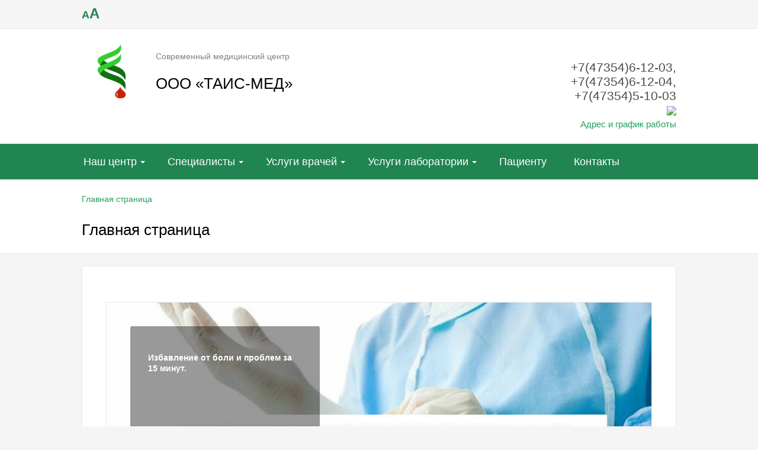

--- FILE ---
content_type: text/html; charset=UTF-8
request_url: http://taismed.ru/index_beauty_modern_s1.php
body_size: 8975
content:
<!DOCTYPE html>
<html>
	<head>
        <title>Медицинский центр ООО «ТАИС-МЕД» в г. Борисоглебск</title>
        <link rel="shortcut icon" type="image/x-icon" href="/bitrix/templates/beauty_modern_s1/favicon.ico" />
        <meta http-equiv="X-UA-Compatible" content="IE=edge">

       <script src="//ajax.googleapis.com/ajax/libs/jquery/2.1.3/jquery.min.js"></script>
		<meta http-equiv="Content-Type" content="text/html; charset=UTF-8" />
<meta name="keywords" content="таис мед, медицинский центр Борисоглебск, больница Борисоглебск, ооо таис-мед, медицинский центр таис мед" />
<meta name="description" content="Мы рады приветствовать Вас на сайте медицинского центра ООО «ТАИС-МЕД»! Здесь Вы найдете информацию о наших специалистах и видах деятельности, услугах и ценах." />
<link href="/bitrix/cache/css/s1/beauty_modern_s1/kernel_main/kernel_main.css?168609383444417" type="text/css"  rel="stylesheet" />
<link href="/bitrix/cache/css/s1/beauty_modern_s1/page_144e630e9e38162cbe566aaedf8b1ceb/page_144e630e9e38162cbe566aaedf8b1ceb.css?1685603212265" type="text/css"  rel="stylesheet" />
<link href="/bitrix/cache/css/s1/beauty_modern_s1/template_92b2d21a2dec8f2ad8cb5ce485132e82/template_92b2d21a2dec8f2ad8cb5ce485132e82.css?1685600439186162" type="text/css"  data-template-style="true"  rel="stylesheet" />
<script type="text/javascript">if(!window.BX)window.BX={message:function(mess){if(typeof mess=='object') for(var i in mess) BX.message[i]=mess[i]; return true;}};</script>
<script type="text/javascript">(window.BX||top.BX).message({'JS_CORE_LOADING':'Загрузка...','JS_CORE_NO_DATA':'- Нет данных -','JS_CORE_WINDOW_CLOSE':'Закрыть','JS_CORE_WINDOW_EXPAND':'Развернуть','JS_CORE_WINDOW_NARROW':'Свернуть в окно','JS_CORE_WINDOW_SAVE':'Сохранить','JS_CORE_WINDOW_CANCEL':'Отменить','JS_CORE_WINDOW_CONTINUE':'Продолжить','JS_CORE_H':'ч','JS_CORE_M':'м','JS_CORE_S':'с','JSADM_AI_HIDE_EXTRA':'Скрыть лишние','JSADM_AI_ALL_NOTIF':'Показать все','JSADM_AUTH_REQ':'Требуется авторизация!','JS_CORE_WINDOW_AUTH':'Войти','JS_CORE_IMAGE_FULL':'Полный размер'});</script>
<script type="text/javascript">(window.BX||top.BX).message({'LANGUAGE_ID':'ru','FORMAT_DATE':'DD.MM.YYYY','FORMAT_DATETIME':'DD.MM.YYYY HH:MI:SS','COOKIE_PREFIX':'BITRIX_SM','SERVER_TZ_OFFSET':'10800','SITE_ID':'s1','SITE_DIR':'/','USER_ID':'','SERVER_TIME':'1763078408','USER_TZ_OFFSET':'0','USER_TZ_AUTO':'Y','bitrix_sessid':'5b6fd242842de6817c20c9d1b6d7250b'});</script>


<script type="text/javascript" src="/bitrix/cache/js/s1/beauty_modern_s1/kernel_main/kernel_main.js?1688233660269063"></script>
<script type="text/javascript">BX.setJSList(['/bitrix/js/main/core/core.js?147145801773480','/bitrix/js/main/core/core_popup.js?147145801629812','/bitrix/js/main/core/core_ajax.js?147145801821031','/bitrix/js/main/json/json2.min.js?14714578633467','/bitrix/js/main/core/core_ls.js?14714578637365','/bitrix/js/main/session.js?14714578632511','/bitrix/js/main/core/core_date.js?147145801534241','/bitrix/js/main/core/core_window.js?147145800274754','/bitrix/js/main/utils.js?147145786319858','/bitrix/templates/beauty_modern_s1/js/jquery.autocolumnlist.min.js?1471461068779','/bitrix/templates/beauty_modern_s1/js/jquery.cookie.min.js?14714610681449','/bitrix/templates/beauty_modern_s1/js/jquery.formstyler.min.js?147146106818782','/bitrix/templates/beauty_modern_s1/js/jquery.magnificpopup.min.js?147146106821245','/bitrix/templates/beauty_modern_s1/js/jquery.matchHeight-min.js?14714610683055','/bitrix/templates/beauty_modern_s1/js/jquery.owl.carousel.min.js?147146106840402','/bitrix/templates/beauty_modern_s1/js/jquery.sticky-kit.min.js?14714610683291','/bitrix/templates/beauty_modern_s1/js/jquery.tooltipster.min.js?147146106817523','/bitrix/templates/beauty_modern_s1/js/perfect-scrollbar.jquery.min.js?147146106822423','/bitrix/templates/beauty_modern_s1/js/special_version.js?14714610684881','/bitrix/templates/beauty_modern_s1/js/main.js?14714610688396','/bitrix/components/medsite/captcha.reload/templates/.default/script.js?14714610432554']); </script>
<script type="text/javascript">BX.setCSSList(['/bitrix/js/main/core/css/core.css?14714578632854','/bitrix/js/main/core/css/core_popup.css?147145801829699','/bitrix/js/main/core/css/core_date.css?14714580159657','/bitrix/components/bitrix/system.show_message/templates/.default/style.css?147145786351','/bitrix/templates/beauty_modern_s1/components/bitrix/menu/top/style.css?147146106844','/bitrix/templates/beauty_modern_s1/components/bitrix/breadcrumb/.default/style.css?147146106887','/bitrix/templates/beauty_modern_s1/template_styles.css?1482409635122060','/bitrix/templates/beauty_modern_s1/special_version.css?147146106862500']); </script>


<script type="text/javascript" src="/bitrix/cache/js/s1/beauty_modern_s1/template_e842c5c02a0be1124ab80dc4767e747d/template_e842c5c02a0be1124ab80dc4767e747d.js?1685600385148781"></script>
<script type="text/javascript">var _ba = _ba || []; _ba.push(["aid", "7831e5b1d62a947b20100687ca6a5f64"]); _ba.push(["host", "taismed.ru"]); (function() {var ba = document.createElement("script"); ba.type = "text/javascript"; ba.async = true;ba.src = (document.location.protocol == "https:" ? "https://" : "http://") + "bitrix.info/ba.js";var s = document.getElementsByTagName("script")[0];s.parentNode.insertBefore(ba, s);})();</script>


                                                                                        
		

    </head>
    <body>
        		<div class="body-wrapper clearfix">
            <div class="special-settings">
                <div class="container special-panel-container">
                    <div class="content">
                        <div class="aa-block aaFontsize">
                            <div class="fl-l">Размер:</div>
                            <a class="aaFontsize-small" data-aa-fontsize="small" href="#" title="Уменьшенный размер шрифта">A</a><!--
                            --><a class="aaFontsize-normal a-current" href="#" data-aa-fontsize="normal" title="Нормальный размер шрифта">A</a><!--
                            --><a class="aaFontsize-big" data-aa-fontsize="big" href="#" title="Увеличенный размер шрифта">A</a>
                        </div>
                        <div class="aa-block aaColor">
                            Цвет:
                            <a class="aaColor-black a-current" data-aa-color="black" href="#" title="Черным по белому"><span>C</span></a><!--
                            --><a class="aaColor-yellow" data-aa-color="yellow" href="#" title="Желтым по черному"><span>C</span></a><!--
                            --><a class="aaColor-blue" data-aa-color="blue" href="#" title="Синим по голубому"><span>C</span></a>
                        </div>

                        <div class="aa-block aaImage">
                            Изображения                            <span class="aaImage-wrapper">
                                <a class="aaImage-on a-current" data-aa-image="on" href="#">Вкл.</a><!--
                                --><a class="aaImage-off" data-aa-image="off" href="#">Выкл.</a>
                            </span>
                        </div>
                        <span class="aa-block"><a href="/?set-aa=normal" data-aa-off>Обычная версия сайта</a></span>

                    </div>
                </div> <!-- .container special-panel-container -->
            </div> <!-- .special-settings -->
			<header>
				<div class="container container-top-line">
					<div class="content">
						<div class="col col-4">
                            <span class="aa-enable aa-hide" tabindex="1" data-aa-on>A<span>A</span></span>
						</div> <!-- .col col-4 -->
						<!-- div class="col col-4 ta-center">
                            <a class="top-line-link" href="/personal/record_wizard.php"><i class="icon icon-record"></i> Запись на приём</a>
						</div --> <!-- .col col-4 ta-center -->
						<!-- div class="col col-4 ta-right">
                            
						</div --> <!-- .col col-4 ta-right -->
					</div> <!-- .content -->
				</div> <!-- .container container-top-line -->

				<div class="container container-white col-padding">
					<div class="content">
                        <div class="col col-9">
							<a class="logo-link" href="/" title="">
								<img src="/bitrix/templates/beauty_modern_s1/images/logo.png" alt="Амбулаторно-поликлиническое медицинское учреждение">								<span class="logo-block">
									<p>Современный медицинский центр</p>									<span class="h1">ООО «ТАИС-МЕД»</span>
								</span>
							</a>
						</div> <!-- .col col-9 -->
						<div class="col col-3 ta-right">
							<div class="header-phone">
								+7(47354)6-12-03, +7(47354)6-12-04, +7(47354)5-10-03<br>
<img src="safari-extension://E2571C0B-D1B4-400A-9F57-86CF58965C1B/e2433b95/iconGlobeBlack.png" id="hola-icon-globe" style="top: 22px; left: -26px;">							</div>
                            <a href="/contacts/">Адрес и график работы</a>
						</div> <!-- .col col-3 ta-right -->
					</div> <!-- .content -->
				</div> <!-- .container container-white col-padding -->

				<div class="container container-top-navigation">
					<div class="content">
						<div class="col col-12">
                                <nav>
        <ul class="root">
    		                                            <li class="parent">
                    <a href="/about/" tabindex="1">Наш центр</a>
                    <ul>
                                		                            <li><a href="/about/" tabindex="1">О нас</a></li>
                    		                            <li><a href="/about/advert/" tabindex="1">Объявления</a></li>
                    		                            <li><a href="/about/license/" tabindex="1">Лицензии</a></li>
                    		                            <li><a href="/about/pravovaya-informatsiya/" tabindex="1">Правовая информация</a></li>
                    		                    </ul></li>
                                            <li class="parent">
                    <a href="/employees/" tabindex="1">Специалисты</a>
                    <ul>
                                		                            <li><a href="/employees/grafik-priema/" tabindex="1">Расписание</a></li>
                    		                    </ul></li>
                                            <li class="parent">
                    <a href="/services/" tabindex="1">Услуги врачей</a>
                    <ul>
                                		                            <li><a href="/services/price/" tabindex="1">Прейскурант цен</a></li>
                    		                    </ul></li>
                                            <li class="parent">
                    <a href="/laboratory/" tabindex="1">Услуги лаборатории</a>
                    <ul>
                                		                            <li><a href="/laboratory/price/" tabindex="1">Прейскурант цен</a></li>
                    		                    </ul></li>
                            <li><a href="http://91.219.7.33:8989/" tabindex="1">Пациенту</a></li>
                    		                            <li class="last"><a href="/contacts/" tabindex="1">Контакты</a></li>
                                </ul>
    </nav>
						</div> <!-- .col col-12 -->
					</div> <!-- .content -->
				</div> <!-- .container container-top-navigation -->
			</header>

					<div class="container container-h1 container-white">
				<div class="content">
                    <div class="col col-12">
                        <link href="/bitrix/css/main/font-awesome.css?147145786328777" type="text/css" rel="stylesheet" />
<div class="breadcrumb"><ul>
			<li id="bx_breadcrumb_0" itemscope="" itemtype="http://data-vocabulary.org/Breadcrumb">
				<a href="/" title="Главная страница" itemprop="url">Главная страница</a>
			</li></ul></div>                    </div>

                                        <div class="col col-12 mb20"><h1>Главная страница</h1></div>				</div> <!-- .content -->
			</div> <!-- .container container-h1 container-white -->
		

			<div class="container container-main">
				<div class="content">
					<div class="col col-12">
                        <div class="white-content-box col-margin-top"><div class="white-box col-margin-top">
    <div class="big-slider">
            <div id="bx_3218110189_134" class="slider-item" style="background-image: url(/upload/iblock/0e9/0e99b5f508555bb3cb70031cda54c4e4.jpg);">
            <div class="slider-item-text">
                                    						<a tabindex="-1" href="/about/advert/181/">
										<div>
</div>
<h6>Избавление от боли и проблем за 15 минут.</h6>											</a>
					                                <div class="big-slider-nav"></div>
            </div> <!-- .slider-item-text -->
        </div> <!-- .slider-item -->
            <div id="bx_3218110189_133" class="slider-item" style="background-image: url(/upload/iblock/92d/92db89d21474c2bc2b96b41806cf96a9.jpg);">
            <div class="slider-item-text">
                                    						<a tabindex="-1" href="/about/advert/182/">
										<h6>НОВИНКА! МАССАЖНЫЙ КАБИНЕТ. ВНУТРИСУСТАВНЫЕ ИНЪЕКЦИИ ПОД КОНТРОЛЕМ УЗИ!</h6>											</a>
					                                <div class="big-slider-nav"></div>
            </div> <!-- .slider-item-text -->
        </div> <!-- .slider-item -->
    </div> <!-- .big-slider -->
</div> <!-- .white-box col-margin-top -->

<div class="white-box col-margin-top">
    <div class="tabs">
        <ul class="tabs-switchers">
            <li class="tabs-switcher active">Специальности</li>
            <li class="tabs-switcher">Направления</li>
            <li class="tabs-switcher">Услуги</li>
        </ul>
        <div class="tabs-item active">
            <div class="main-expand-wrapper">
    <ul class="main-specialty-list clearfix">
            <li id="bx_651765591_184"><a href="/employees/?users_UF_SPECIALITY=184">Акушер-гинеколог</a></li>
            <li id="bx_651765591_135"><a href="/employees/?users_UF_SPECIALITY=135">Терапевт</a></li>
            <li id="bx_651765591_185"><a href="/employees/?users_UF_SPECIALITY=185">Педиатр</a></li>
            <li id="bx_651765591_183"><a href="/employees/?users_UF_SPECIALITY=183">Дерматовенеролог</a></li>
            <li id="bx_651765591_2524"><a href="/employees/?users_UF_SPECIALITY=2524">Хирург</a></li>
            <li id="bx_651765591_2523"><a href="/employees/?users_UF_SPECIALITY=2523">Кардиолог</a></li>
            <li id="bx_651765591_2360"><a href="/employees/?users_UF_SPECIALITY=2360">Профпатолог</a></li>
            <li id="bx_651765591_2359"><a href="/employees/?users_UF_SPECIALITY=2359">Врач функциональной диагностики</a></li>
            <li id="bx_651765591_2358"><a href="/employees/?users_UF_SPECIALITY=2358">Офтальмолог</a></li>
            <li id="bx_651765591_202"><a href="/employees/?users_UF_SPECIALITY=202">Невролог</a></li>
            <li id="bx_651765591_201"><a href="/employees/?users_UF_SPECIALITY=201">Детский эндокринолог</a></li>
            <li id="bx_651765591_200"><a href="/employees/?users_UF_SPECIALITY=200">Детский травматолог-ортопед</a></li>
            <li id="bx_651765591_199"><a href="/employees/?users_UF_SPECIALITY=199">Детский невролог</a></li>
            <li id="bx_651765591_198"><a href="/employees/?users_UF_SPECIALITY=198">Детский кардиолог</a></li>
            <li id="bx_651765591_197"><a href="/employees/?users_UF_SPECIALITY=197">Детский оториноларинголог</a></li>
            <li id="bx_651765591_195"><a href="/employees/?users_UF_SPECIALITY=195">Детский хирург</a></li>
            <li id="bx_651765591_194"><a href="/employees/?users_UF_SPECIALITY=194">Онколог-маммолог</a></li>
            <li id="bx_651765591_193"><a href="/employees/?users_UF_SPECIALITY=193">Эндокринолог</a></li>
            <li id="bx_651765591_192"><a href="/employees/?users_UF_SPECIALITY=192">Мануальная терапия</a></li>
            <li id="bx_651765591_191"><a href="/employees/?users_UF_SPECIALITY=191">Травматолог-ортопед</a></li>
            <li id="bx_651765591_190"><a href="/employees/?users_UF_SPECIALITY=190">Ультразвуковая диагностика  </a></li>
            <li id="bx_651765591_189"><a href="/employees/?users_UF_SPECIALITY=189">УЗИ по гинекологии и беременным</a></li>
            <li id="bx_651765591_188"><a href="/employees/?users_UF_SPECIALITY=188">Массаж</a></li>
            <li id="bx_651765591_186"><a href="/employees/?users_UF_SPECIALITY=186">Оториноларинголог</a></li>
        </ul>
</div>
<div class="main-expand-footer-block">
    <span class="btn main-expand-btn">Развернуть</span>
</div>        </div>
        <div class="tabs-item">
            <div class="content content-directions">
    <div class="col col-4">
        <ul>
            <li class="services-list-content services-list-gray d-b">
                Обследование и лечение
                <ul class="unstyled">
                    <li>Гинекология и акушерство</li>
                    <li>Урология</li>
                    <li>Гастроэнтерология</li>
                    <li>Ортопед</li>
                </ul>
            </li>
        </ul>
    </div>
    <div class="col col-4">
        <ul>
            <li class="services-list-content services-list-gray d-b">
                Классическая медицина
                <ul class="unstyled">
                    <li>Диагностика и анализ</li>
                    <li>Лекарства и БАДы</li>
                    <li>Беременность и роды</li>
                    <li>Первая помощь</li>
                </ul>
            </li>
        </ul>
    </div>
    <div class="col col-4">
        <ul>
            <li class="services-list-content services-list-gray d-b">
                Народная медицина
                <ul  class="unstyled">
                    <li>Лекарственные растения</li>
                    <li>Лечебные методики</li>
                    <li>Лечение болезней</li>
                    <li>Очищение организма</li>
                </ul>
            </li>
        </ul>
    </div>
</div>        </div>
        <div class="tabs-item">
                        <div class="services-list-content services-list-gray d-b">
    <ul class="unstyled">
                                <li id="bx_1373509569_717">
                                    <a href="/services/717/">Консультация специалиста по массажу (бесплатно)</a>
                            </li>
                                <li id="bx_1373509569_775">
                                    <a href="/services/775/">Первое комплексное УЗ-обследование мочевыделительной системы (почки, надпочечники, мочевой пузырь)</a>
                            </li>
                                <li id="bx_1373509569_674">
                                    <a href="/services/674/">Первичный приём терапевта</a>
                            </li>
            </ul>
</div>
<p>
    <a href="/services/" class="btn btn-link">Все услуги</a>
</p>        </div>
    </div>
</div>

<div class="content col-margin-top">
        </div> <!-- .content col-margin-top -->

<div class="content mt30">
    <div class="col col-6">
        <div class="h3 m0">Новости и объявления</div>
    </div> <!-- .col col-6 -->
    <div class="col col-6 ta-right">
        <a href="/about/news/" class="border-link fz16">Новости</a>
        <a href="/about/advert/" class="border-link fz16 ml20">Объявления</a>
    </div> <!-- .col col-6 ta-rigth -->
</div> <!-- .content mt30 -->

<div class="white-box col-margin-top short-news-block clearfix">
            <div id="bx_3485106786_2454" class="short-news-item">
            <div class="short-news-date"></div>
            <div class="short-news-header">
                <a class="border-link-dark" href="/about/advert/2454/">
                    ДАТЫ ПРИЁМА В НОЯБРЕ 2025г.  ВРАЧАМИ ИЗ ВЕДУЩИХ ВОРОНЕЖСКИХ КЛИНИК<br><div>
 <span style="color: #000000;"><b><span style="color: #ff0000;">1 НОЯБРЯ<br>
 </span></b></span><span style="color: #000000;">ЭНДОСКОПИСТ (0+)&nbsp; &nbsp; &nbsp; &nbsp; &nbsp; &nbsp; &nbsp; &nbsp; &nbsp; &nbsp; &nbsp; &nbsp; &nbsp; &nbsp; &nbsp; &nbsp; &nbsp; &nbsp; &nbsp; &nbsp;Воробьев О.В. высшая категория ,к.м.н.<br>
 </span><span style="color: #000000;">ОТОРИНОЛАРИНГОЛОГ(0+)&nbsp; &nbsp; &nbsp; &nbsp; &nbsp; &nbsp; &nbsp; &nbsp; &nbsp; &nbsp; &nbsp; &nbsp; &nbsp; Хожаева Е.Е.&nbsp; &nbsp; высшая категория.<br>
 </span><span style="color: #000000;">ОФТАЛЬМОЛОГ&nbsp; &nbsp; &nbsp; (0+)&nbsp; &nbsp; &nbsp; &nbsp; &nbsp; &nbsp; &nbsp; &nbsp; &nbsp; &nbsp; &nbsp; &nbsp; &nbsp; &nbsp; &nbsp; &nbsp; &nbsp;&nbsp; Белевская М.Л.<br>
 </span><span style="color: #000000;">КАРДИОЛОГ-ТЕРАПЕВТ&nbsp; &nbsp; &nbsp; &nbsp; &nbsp; &nbsp; &nbsp; &nbsp; &nbsp; &nbsp; &nbsp; &nbsp; &nbsp; &nbsp; &nbsp; &nbsp; &nbsp; Гречушкина И.В. к.м.н<br>
 </span><span style="color: #000000;"><span style="color: #000000;">ДЕТСКИЙ НЕВРОЛОГ (0-18)&nbsp; &nbsp; &nbsp; &nbsp; &nbsp; &nbsp; &nbsp; &nbsp; &nbsp; &nbsp; &nbsp; &nbsp; &nbsp; &nbsp;Попкова Н.И. высшая категория</span><b><span style="color: #ff0000;"><br>
 </span></b></span><b><span style="color: #ff0000;">7 НОЯБРЯ</span></b><br>
	 ФГДС,колоноскопия&nbsp; &nbsp; &nbsp; &nbsp; &nbsp; &nbsp; &nbsp; &nbsp; &nbsp; &nbsp; &nbsp; &nbsp; &nbsp; &nbsp; &nbsp; &nbsp; &nbsp; &nbsp; &nbsp; &nbsp; &nbsp;Волкова И.В. высшая категория<br>
	 ТРАВМАТОЛОГ -ОРТОПЕД&nbsp; (0+)&nbsp; &nbsp; &nbsp; &nbsp; &nbsp; &nbsp; &nbsp; &nbsp; &nbsp; &nbsp; Рябинин С.В. высшая категория,к.м.н<br>
	 ДЕТСКИЙ ХИРУРГ, НЕЙРОХИРУРГ&nbsp; &nbsp; &nbsp; &nbsp; &nbsp; &nbsp; &nbsp; Гриценко С.А. высшая категория<br>
 <span style="color: #ff0000;"><b><span style="color: #ff0000;">8 НОЯБРЯ</span></b></span><br>
	 ОНКОЛОГ- МАММОЛОГ&nbsp;( 18+)&nbsp; &nbsp; &nbsp; &nbsp; &nbsp; &nbsp; &nbsp; &nbsp; &nbsp; &nbsp; &nbsp; &nbsp;Соколов А.П. высшая категория ,к.м.н.<br>
	 ГАСТРОЭЕНТЕРОЛОГ (0+)&nbsp; &nbsp; &nbsp; &nbsp; &nbsp; &nbsp; &nbsp; &nbsp; &nbsp; &nbsp; &nbsp; &nbsp; &nbsp; &nbsp; &nbsp;Радченко Н.Н. высшая категория<br>
	 ВРАЧ УЗИ (0+)&nbsp; &nbsp; &nbsp; &nbsp; &nbsp; &nbsp; &nbsp; &nbsp; &nbsp; &nbsp; &nbsp; &nbsp; &nbsp; &nbsp; &nbsp; &nbsp; &nbsp; &nbsp; &nbsp; &nbsp; &nbsp; &nbsp; &nbsp; &nbsp; &nbsp; Мачнева М.С.<br>
	 АКУШЕР ГИНЕКОЛОГ , ВРАЧ УЗИ&nbsp; &nbsp; &nbsp; &nbsp; &nbsp; &nbsp; &nbsp; &nbsp; &nbsp; Бруданина Н.В. высшая категория<br>
	 ХИРУРГ, УРОЛОГ,ВРАЧ УЗИ,ТрУЗИ (18+)&nbsp; &nbsp; &nbsp;Кочеров А.А., высшая категория, к.м.н.<br>
	 ОТОРИНОЛАРИНГОЛОГ(0+)&nbsp; &nbsp; &nbsp; &nbsp; &nbsp; &nbsp; &nbsp; &nbsp; &nbsp; &nbsp; &nbsp; &nbsp; &nbsp; Хожаева Е.Е.&nbsp; &nbsp; высшая категория.<br>
 <span style="color: #ff0000;"><b><span style="color: #ff0000;">13 НОЯБРЯ</span></b></span><br>
	 ТРАВМАТОЛОГ-ОРТОПЕД&nbsp; &nbsp; &nbsp; &nbsp; &nbsp; &nbsp; &nbsp; &nbsp; &nbsp; &nbsp; &nbsp; &nbsp; &nbsp; &nbsp; &nbsp; Черкасов А.В. высшая категория<br>
 <span style="color: #ff0000;"><b><span style="color: #ff0000;">14 НОЯБРЯ</span></b></span><br>
	 ТРАВМАТОЛОГ -ОРТОПЕД&nbsp; (0+)&nbsp; &nbsp; &nbsp; &nbsp; &nbsp; &nbsp; &nbsp; &nbsp; &nbsp; &nbsp; Рябинин С.В. высшая категория,к.м.н<br>
 <span style="color: #ff0000;"><b><span style="color: #ff0000;">15 НОЯБРЯ</span></b></span><br>
	 АЛЛЕРГОЛОГ/ИММУНОЛОГ&nbsp; &nbsp; &nbsp; &nbsp; &nbsp; &nbsp; &nbsp; &nbsp; &nbsp; &nbsp; &nbsp; &nbsp; &nbsp; &nbsp; Климова Л.Н. высшая категория ,к.м.н.<br>
	 КАРДИОЛОГ , ВРАЧ УЗИ (0+18)&nbsp; &nbsp; &nbsp; &nbsp; &nbsp; &nbsp; &nbsp; &nbsp; &nbsp; &nbsp; &nbsp;Кондрыкинский Е.Л.высшая категория,к.м.н.<br>
	 ЭНДОСКОПИСТ (0+)&nbsp; &nbsp; &nbsp; &nbsp; &nbsp; &nbsp; &nbsp; &nbsp; &nbsp; &nbsp; &nbsp; &nbsp; &nbsp; &nbsp; &nbsp; &nbsp; &nbsp; &nbsp; &nbsp; &nbsp;Воробьев О.В. высшая категория ,к.м.н.<br>
	 ОФТАЛЬМОЛОГ&nbsp; &nbsp; &nbsp; (0+)&nbsp; &nbsp; &nbsp; &nbsp; &nbsp; &nbsp; &nbsp; &nbsp; &nbsp; &nbsp; &nbsp; &nbsp; &nbsp; &nbsp; &nbsp; &nbsp; &nbsp;&nbsp; Белевская М.Л.<br>
	 ОТОРИНОЛАРИНГОЛОГ(0+)&nbsp; &nbsp; &nbsp; &nbsp; &nbsp; &nbsp; &nbsp; &nbsp; &nbsp; &nbsp; &nbsp; &nbsp; &nbsp; Хожаева Е.Е.&nbsp; &nbsp; высшая категория.<br>
 <span style="color: #ff0000;"><b><span style="color: #ff0000;">16 НОЯБРЯ</span></b></span><br>
	 ДЕРМАТОВЕНЕРОЛОГ&nbsp; &nbsp; &nbsp; &nbsp; &nbsp; &nbsp; &nbsp; &nbsp; &nbsp; &nbsp; &nbsp; &nbsp; &nbsp; &nbsp; &nbsp; &nbsp; &nbsp; &nbsp; Урывская Н.Н.<br>
	 ЭНДОКРИНОЛОГ (0+)&nbsp; &nbsp; &nbsp; &nbsp; &nbsp; &nbsp; &nbsp; &nbsp; &nbsp; &nbsp; &nbsp; &nbsp; &nbsp; &nbsp; &nbsp; &nbsp; &nbsp; &nbsp; &nbsp;Тычинский С.В. высшая категория<br>
 <span style="color: #ff0000;"><b><span style="color: #ff0000;">21 НОЯБРЯ</span></b></span><br>
	 ФГДС,колоноскопия&nbsp; &nbsp; &nbsp; &nbsp; &nbsp; &nbsp; &nbsp; &nbsp; &nbsp; &nbsp; &nbsp; &nbsp; &nbsp; &nbsp; &nbsp; &nbsp; &nbsp; &nbsp; &nbsp; &nbsp; &nbsp;Волкова И.В. высшая категория<br>
	 ТРАВМАТОЛОГ -ОРТОПЕД&nbsp; (0+)&nbsp; &nbsp; &nbsp; &nbsp; &nbsp; &nbsp; &nbsp; &nbsp; &nbsp; &nbsp; Рябинин С.В. к.м.н<br>
 <span style="color: #ff0000;"><b><span style="color: #ff0000;">22 НОЯБРЯ</span></b></span><br>
	 ПУЛЬМОНОЛОГ/ТЕРАПЕВТ&nbsp; &nbsp; &nbsp; &nbsp; &nbsp; &nbsp; &nbsp; &nbsp; &nbsp; &nbsp; &nbsp; &nbsp; &nbsp; &nbsp;&nbsp;Первеева И.М. высшая категория,к.м.н.<br>
	 ПУЛЬМОНОЛОГ (0-18)&nbsp; &nbsp; &nbsp; &nbsp; &nbsp; &nbsp; &nbsp; &nbsp; &nbsp; &nbsp; &nbsp; &nbsp; &nbsp; &nbsp; &nbsp; &nbsp; &nbsp; &nbsp; &nbsp;Пягай В.В.<br>
	 ГАСТРОЭЕНТЕРОЛОГ (0+)&nbsp; &nbsp; &nbsp; &nbsp; &nbsp; &nbsp; &nbsp; &nbsp; &nbsp; &nbsp; &nbsp; &nbsp; &nbsp; &nbsp; &nbsp;Радченко Н.Н. высшая категория<br>
	 ОНКОЛОГ-ГИНЕКОЛОГ (18+)&nbsp; &nbsp; &nbsp; &nbsp; &nbsp; &nbsp; &nbsp; &nbsp; &nbsp; &nbsp; &nbsp; &nbsp; &nbsp;Горлунова Е.К. высшая категория, к.м.н<br>
	 ВРАЧ УЗИ (0+)&nbsp; &nbsp; &nbsp; &nbsp; &nbsp; &nbsp; &nbsp; &nbsp; &nbsp; &nbsp; &nbsp; &nbsp; &nbsp; &nbsp; &nbsp; &nbsp; &nbsp; &nbsp; &nbsp; &nbsp; &nbsp; &nbsp; &nbsp; &nbsp; &nbsp; Мачнева М.С.<br>
	 ДЕТСКИЙ НЕВРОЛОГ (0-18)&nbsp; &nbsp; &nbsp; &nbsp; &nbsp; &nbsp; &nbsp; &nbsp; &nbsp; &nbsp; &nbsp; &nbsp; &nbsp; &nbsp;Попкова Н.И. высшая категория<br>
	 ОТОРИНОЛАРИНГОЛОГ(0+)&nbsp; &nbsp; &nbsp; &nbsp; &nbsp; &nbsp; &nbsp; &nbsp; &nbsp; &nbsp; &nbsp; &nbsp; &nbsp; Хожаева Е.Е.&nbsp; &nbsp; высшая категория.<br>
	 ОНКОЛОГ-ПРОКТОЛОГ (18+)&nbsp; &nbsp; &nbsp; &nbsp; &nbsp; &nbsp; &nbsp; &nbsp; &nbsp; &nbsp; &nbsp;&nbsp; &nbsp; Шамаева Е.Е.&nbsp; высшая категория, к.м.н<br>
 <span style="color: #ff0000;"><b><span style="color: #ff0000;">27 НОЯБРЯ</span></b></span><br>
	 ТРАВМАТОЛОГ-ОРТОПЕД&nbsp; &nbsp; &nbsp; &nbsp; &nbsp; &nbsp; &nbsp; &nbsp; &nbsp; &nbsp; &nbsp; &nbsp; &nbsp; &nbsp; &nbsp; Черкасов А.В. высшая категория<br>
 <span style="color: #ff0000;"><b><span style="color: #ff0000;">29 НОЯБРЯ</span></b></span><br>
	 ОНКОЛОГ- МАММОЛОГ&nbsp;( 18+)&nbsp; &nbsp; &nbsp; &nbsp; &nbsp; &nbsp; &nbsp; &nbsp; &nbsp; &nbsp; &nbsp; &nbsp;Соколов А.П. высшая категория ,к.м.н.<br>
	 АКУШЕР ГИНЕКОЛОГ , ВРАЧ УЗИ&nbsp; &nbsp; &nbsp; &nbsp; &nbsp; &nbsp; &nbsp; &nbsp; &nbsp; Бруданина Н.В. высшая категория<br>
	 ОФТАЛЬМОЛОГ&nbsp; &nbsp; &nbsp; (0+)&nbsp; &nbsp; &nbsp; &nbsp; &nbsp; &nbsp; &nbsp; &nbsp; &nbsp; &nbsp; &nbsp; &nbsp; &nbsp; &nbsp; &nbsp; &nbsp; &nbsp;&nbsp; Белевская М.Л.<br>
	 ОТОРИНОЛАРИНГОЛОГ(0+)&nbsp; &nbsp; &nbsp; &nbsp; &nbsp; &nbsp; &nbsp; &nbsp; &nbsp; &nbsp; &nbsp; &nbsp; &nbsp; Хожаева Е.Е.&nbsp; &nbsp; высшая категория.<br>
	 СОСУДИСТЫЙ ХИРУРГ&nbsp; &nbsp; &nbsp; &nbsp; &nbsp; &nbsp; &nbsp; &nbsp; &nbsp; &nbsp; &nbsp; &nbsp; &nbsp; &nbsp; &nbsp; &nbsp; &nbsp; Шевелин М.С., высшая категория,к.м.н.<br>
	 ЭНДОСКОПИСТ (0+)&nbsp; &nbsp; &nbsp; &nbsp; &nbsp; &nbsp; &nbsp; &nbsp; &nbsp; &nbsp; &nbsp; &nbsp; &nbsp; &nbsp; &nbsp; &nbsp; &nbsp; &nbsp; &nbsp; &nbsp;Воробьев О.В. высшая категория ,к.м.н.<br>
 <br>
</div>
<div>
 <b><span style="color: #ff0000;"><u><span style="color: #ff0000;">В расписании возможны изменения, более точная информация по телефонам: 8/47354/61203,61204,51003</span></u></span></b><br>
</div>
<div>
</div>
 <br>
 Ежедневно ведут приемы: акушер-гинеколог, врач УЗИ, гастроэнтеролог, педиатр, терапевт, невролог, оториноларинголог, офтальмолог. Прием анализов с 7:30.&nbsp;<br>                </a>
            </div>
        </div> 
            <div id="bx_3485106786_182" class="short-news-item">
            <div class="short-news-date"></div>
            <div class="short-news-header">
                <a class="border-link-dark" href="/about/advert/182/">
                    Аппаратное лечение глаз. Визотроник и другие аппараты для улучшения зрения детям и взрослым!<br><b><br>
 </b>                </a>
            </div>
        </div> 
    </div>


<p><font class="errortext">Раздел не найден.</font></p>
<div class="mt30">
    </div> <!-- .mt30 -->


<div class="content col-margin-top">
    <div class="col col-6">
        <div class="h3 m0">Страховые программы</div>
    </div> <!-- .col col-6 -->
    <div class="col col-6 ta-right">
        <a href="/personal/insurance-companies/" class="border-link fz16">О страховых медицинских организациях</a>
    </div> <!-- .col col-6 ta-rigth -->
</div> <!-- .content col-margin-top -->
   <div class="main-expand-wrapper main-expand-wrapper-insurance col-margin-top clearfix">
        <ul class="main-insurance-list">
        <li id="bx_1847241719_89">
            <a href="/personal/insurance-companies/89/">
                                <img src="/upload/iblock/bcf/bcfd3ff64e0913dd389080131653763d.jpg" alt="ДМС Акционерное общество &quot;Страховое общество газовой промышленности(АО&quot;СОГАЗ&quot;)">
                            </a>
        </li>
            </ul>
    </div>

                        </div>                    </div> <!-- .col col-12 -->
				</div> <!-- .content -->
			</div> <!-- .container container-main -->
		</div> <!-- .body-wrapper clearfix -->
		<div class="footer-wrapper">
			<div class="container container-primary-line col-padding col-margin-top">
				<div class="content">
					<div class="col col-12">
						Есть вопросы? Просто позвоните нам +7 (47354) 6-12-03,&nbsp;+7(47354)6-12-04, +7(47354)5-10-03					</div> <!-- .col col-12 -->
				</div> <!-- .content -->
			</div> <!-- .container container-primary-line col-padding col-margin-top -->
			<footer class="container container-footer">
				<div class="container container-white">
					<div class="content footer-menu-wrapper">
						    <div class="col col-3">
                <h4 class="footer-header"></h4>
            <ul class="footer-nav">
                   <li><a href="/about/">О нас</a></li>
                   <li><a href="/about/advert/">Объявления</a></li>
                   <li><a href="/about/license/">Лицензии</a></li>
                   <li><a href="/about/pravovaya-informatsiya/">Правовая информация</a></li>
                    </ul>
                    <h4 class="footer-header"><a href="/about/pravovaya-informatsiya/">Правовая информация</a></h4>
            </div>
    <div class="col col-2">
                <div class="mt30 ta-center">
            <a class="big-footer-icon" href="/employees/">
                                <img src="/bitrix/templates/beauty_modern_s1/images/menu_bottom_employees.png" alt="Специалисты">
                                Специалисты            </a>
        </div>
                <div class="mt30 ta-center">
            <a class="big-footer-icon" href="/services/">
                                <img src="/bitrix/templates/beauty_modern_s1/images/menu_bottom_services.png" alt="Услуги и цены">
                                Услуги и цены            </a>
        </div>
            </div>
    <div class="col col-3">
                <h4 class="footer-header"><a href="/services/">Услуги и цены</a></h4>
                    <h4 class="footer-header"><a href="/services/">Услуги и цены</a></h4>
            </div>
						<div class="col col-4">
							<h4 class="footer-header">Контакты</h4>
							<div class="footer-contacts">
                                <p>
	 &nbsp;Воронежская область, город Борисоглебск, улица 217 Стрелковой дивизии, дом 9,&nbsp;офис 1.
</p>
<p>
	 Понедельник - суббота: с 7:30 до 20:00
</p>
<p>
	 Воскресенье: с 7:30-18:00
</p>
<p>
	 +7 (47354) 6-12-03
</p>
<p>
	 +7(47354)6-12-04
</p>
<p>
	 +7(47354)5-10-03<br>
</p>
<p>
 <a href="mailto:oootais.med@mail.ru">oootais.med@mail.ru</a>
</p>                                							</div>
							<div class="round-search mb20">
                                <div class="search-form">
<form action="/search/index.php">
	<input class="input input-search input-round-search" type="text" name="q" value=""  placeholder="Поиск по сайту" />
    <button class="btn btn-round-search">Поиск</button>
	<!--input name="s" type="submit" value="" /-->
</form>
</div>							</div>
                            <div id="bx-composite-banner"></div>


						</div> <!-- .col col-4 -->

						<div class="col col-12 ta-center col-margin">
							<hr class="col-margin-bottom">
                            © 2025 ТАИС-МЕД — современный медицинский центр						</div> <!-- .col col-12 ta-center col-margin -->
					</div> <!-- .content footer-menu-wrapper-->
				</div> <!-- .container container-white -->

				<div class="container">
					<div class="content">
						<div class="col col-12">
													</div> <!-- .col col-12 -->
					</div> <!-- .content -->
				</div> <!-- .container -->
			</footer>
		</div> <!-- .footer-wrapper -->
<script type="text/javascript">
	//Init block
	var pathExec = "/bitrix/components/medsite/captcha.reload/templates/.default/req.php",
	imgPath = "/bitrix/components/medsite/captcha.reload/templates/.default/images/reload.png",
	imgLoadingPath = "/bitrix/components/medsite/captcha.reload/templates/.default/images/loading.gif",
	bGlobal = "1";
	
	//Init filter	
	var formName = new Array();
					arr =  new Array("captcha_sid", "captcha_code"); 
	for(var z=0; z<arr.length; z++) {
		items = document.getElementsByName(arr[z]);
		for(var i=0; i<items.length; i++) {
			for (var j=0; j<formName.length || bGlobal;j++){
				if (bGlobal || findParent(items[i], formName[j])){
					addImageObj (items[i].parentNode)
					break;
				}
			}
		}
	}
</script>
	</body>
</html>

--- FILE ---
content_type: text/css
request_url: http://taismed.ru/bitrix/cache/css/s1/beauty_modern_s1/page_144e630e9e38162cbe566aaedf8b1ceb/page_144e630e9e38162cbe566aaedf8b1ceb.css?1685603212265
body_size: 265
content:


/* Start:/bitrix/components/bitrix/system.show_message/templates/.default/style.min.css?147145786351*/
font.errortext{color:red}font.notetext{color:green}
/* End */
/* /bitrix/components/bitrix/system.show_message/templates/.default/style.min.css?147145786351 */


--- FILE ---
content_type: image/svg+xml
request_url: http://taismed.ru/bitrix/templates/beauty_modern_s1/images/loader.svg
body_size: 709
content:
<?xml version="1.0" encoding="utf-8"?><svg width='100px' height='100px' xmlns="http://www.w3.org/2000/svg" viewBox="0 0 100 100" preserveAspectRatio="xMidYMid" class="uil-ring-alt"><rect x="0" y="0" width="100" height="100" fill="none" class="bk"></rect><circle cx="50" cy="50" r="40" stroke="#fefefe" fill="none" stroke-width="10" stroke-linecap="round"></circle><circle cx="50" cy="50" r="40" stroke="#cccccc" fill="none" stroke-width="6" stroke-linecap="round"><animate attributeName="stroke-dashoffset" dur="2s" repeatCount="indefinite" from="0" to="502"></animate><animate attributeName="stroke-dasharray" dur="2s" repeatCount="indefinite" values="150.6 100.4;1 250;150.6 100.4"></animate></circle></svg>